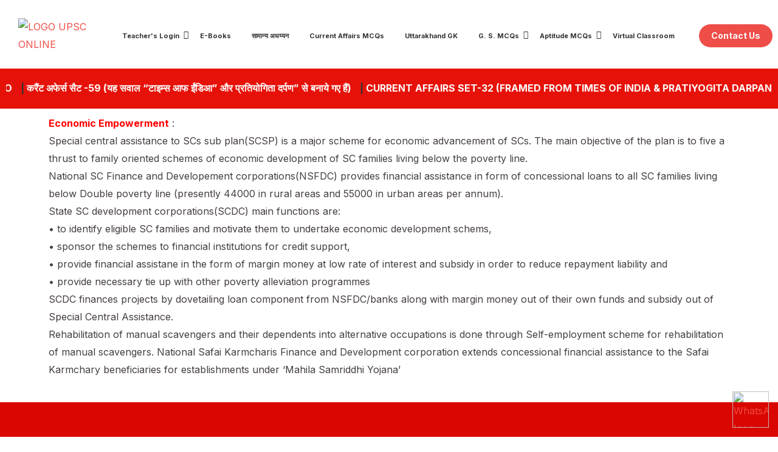

--- FILE ---
content_type: text/css
request_url: https://upsconlineacademy.com/wp-content/uploads/elementor/css/post-31225.css?ver=1768850335
body_size: -130
content:
.elementor-31225 .elementor-element.elementor-element-3fae9c2 .jltma-comment-style_one .jltma-form-submit input.jltma-comment-form-submit{background-color:#B60B0B;}.elementor-31225 .elementor-element.elementor-element-3fae9c2 .jltma-comments-title{color:#000;}.elementor-31225 .elementor-element.elementor-element-3fae9c2 .jltma-comment-listing-wrapper .jltma-comment-list .jltma-author-name{color:#000000;}.elementor-31225 .elementor-element.elementor-element-3fae9c2 .jltma-comment-listing-wrapper .jltma-comment-list .jltma-comment{color:#000000;}.elementor-31225 .elementor-element.elementor-element-3fae9c2 .jltma-children.jltma-comment-list{margin:0px 0px 40px 40px;}.elementor-31225 .elementor-element.elementor-element-3fae9c2 .jltma-comment-footer .jltma-reply-button,
						.elementor-31225 .elementor-element.elementor-element-3fae9c2 .jltma-comment-footer a.jltma-show-replies-trigger{color:#78909c;}.elementor-31225 .elementor-element.elementor-element-3fae9c2 .jltma-comment-footer .jltma-reply-button:hover,
						.elementor-31225 .elementor-element.elementor-element-3fae9c2 .jltma-comment-style_one .jltma-comment-footer a.jltma-show-replies-trigger:hover{color:#fff;}.elementor-31225 .elementor-element.elementor-element-3fae9c2 .jltma-comments-wrap .comment-respond{width:100%;}.elementor-31225 .elementor-element.elementor-element-3fae9c2 .jltma-comment-form .jltma-name{width:100%;}.elementor-31225 .elementor-element.elementor-element-3fae9c2 .jltma-comment-form .jltma-email{width:100%;}.elementor-31225 .elementor-element.elementor-element-3fae9c2 .jltma-comment-form .jltma-url{width:100%;}.elementor-31225 .elementor-element.elementor-element-3fae9c2 .jltma-comment-form .jltma-comment{width:100%;}

--- FILE ---
content_type: text/css
request_url: https://upsconlineacademy.com/wp-content/uploads/elementor/css/post-25511.css?ver=1768850335
body_size: 1006
content:
.elementor-25511 .elementor-element.elementor-element-cb69c54{padding:30px 0px 30px 0px;}.elementor-bc-flex-widget .elementor-25511 .elementor-element.elementor-element-271a07c.elementor-column .elementor-widget-wrap{align-items:center;}.elementor-25511 .elementor-element.elementor-element-271a07c.elementor-column.elementor-element[data-element_type="column"] > .elementor-widget-wrap.elementor-element-populated{align-content:center;align-items:center;}.elementor-25511 .elementor-element.elementor-element-271a07c.elementor-column > .elementor-widget-wrap{justify-content:center;}.elementor-25511 .elementor-element.elementor-element-271a07c > .elementor-element-populated{padding:0px 0px 0px 30px;}.elementor-25511 .elementor-element.elementor-element-f97a2a2{text-align:left;}.elementor-bc-flex-widget .elementor-25511 .elementor-element.elementor-element-4440313.elementor-column .elementor-widget-wrap{align-items:center;}.elementor-25511 .elementor-element.elementor-element-4440313.elementor-column.elementor-element[data-element_type="column"] > .elementor-widget-wrap.elementor-element-populated{align-content:center;align-items:center;}.elementor-25511 .elementor-element.elementor-element-4440313.elementor-column > .elementor-widget-wrap{justify-content:center;}.elementor-25511 .elementor-element.elementor-element-4440313 > .elementor-element-populated{margin:0px 0px 0px 0px;--e-column-margin-right:0px;--e-column-margin-left:0px;}.elementor-25511 .elementor-element.elementor-element-8ee70a6{width:100%;max-width:100%;}.elementor-25511 .elementor-element.elementor-element-8ee70a6 > .elementor-widget-container{margin:0px 0px 0px 0px;}.elementor-25511 .elementor-element.elementor-element-8ee70a6 .wpr-menu-item.wpr-pointer-item{transition-duration:0.2s;}.elementor-25511 .elementor-element.elementor-element-8ee70a6 .wpr-menu-item.wpr-pointer-item:before{transition-duration:0.2s;}.elementor-25511 .elementor-element.elementor-element-8ee70a6 .wpr-menu-item.wpr-pointer-item:after{transition-duration:0.2s;}.elementor-25511 .elementor-element.elementor-element-8ee70a6 .wpr-mobile-toggle-wrap{text-align:center;}.elementor-25511 .elementor-element.elementor-element-8ee70a6 .wpr-nav-menu .wpr-menu-item,
					 .elementor-25511 .elementor-element.elementor-element-8ee70a6 .wpr-nav-menu > .menu-item-has-children > .wpr-sub-icon{color:#333333;}.elementor-25511 .elementor-element.elementor-element-8ee70a6 .wpr-nav-menu .wpr-menu-item:hover,
					 .elementor-25511 .elementor-element.elementor-element-8ee70a6 .wpr-nav-menu > .menu-item-has-children:hover > .wpr-sub-icon,
					 .elementor-25511 .elementor-element.elementor-element-8ee70a6 .wpr-nav-menu .wpr-menu-item.wpr-active-menu-item,
					 .elementor-25511 .elementor-element.elementor-element-8ee70a6 .wpr-nav-menu > .menu-item-has-children.current_page_item > .wpr-sub-icon{color:#E61109;}.elementor-25511 .elementor-element.elementor-element-8ee70a6.wpr-pointer-line-fx .wpr-menu-item:before,
					 .elementor-25511 .elementor-element.elementor-element-8ee70a6.wpr-pointer-line-fx .wpr-menu-item:after{background-color:#E61109;}.elementor-25511 .elementor-element.elementor-element-8ee70a6.wpr-pointer-border-fx .wpr-menu-item:before{border-color:#E61109;border-width:2px;}.elementor-25511 .elementor-element.elementor-element-8ee70a6.wpr-pointer-background-fx .wpr-menu-item:before{background-color:#E61109;}.elementor-25511 .elementor-element.elementor-element-8ee70a6 .menu-item-has-children .wpr-sub-icon{font-size:14px;}.elementor-25511 .elementor-element.elementor-element-8ee70a6.wpr-pointer-background:not(.wpr-sub-icon-none) .wpr-nav-menu-horizontal .menu-item-has-children .wpr-pointer-item{padding-right:calc(14px + 12px);}.elementor-25511 .elementor-element.elementor-element-8ee70a6.wpr-pointer-border:not(.wpr-sub-icon-none) .wpr-nav-menu-horizontal .menu-item-has-children .wpr-pointer-item{padding-right:calc(14px + 12px);}.elementor-25511 .elementor-element.elementor-element-8ee70a6 .wpr-nav-menu .wpr-menu-item,.elementor-25511 .elementor-element.elementor-element-8ee70a6 .wpr-mobile-nav-menu a,.elementor-25511 .elementor-element.elementor-element-8ee70a6 .wpr-mobile-toggle-text{font-size:11px;font-weight:700;}.elementor-25511 .elementor-element.elementor-element-8ee70a6.wpr-pointer-underline .wpr-menu-item:after,
					 .elementor-25511 .elementor-element.elementor-element-8ee70a6.wpr-pointer-overline .wpr-menu-item:before,
					 .elementor-25511 .elementor-element.elementor-element-8ee70a6.wpr-pointer-double-line .wpr-menu-item:before,
					 .elementor-25511 .elementor-element.elementor-element-8ee70a6.wpr-pointer-double-line .wpr-menu-item:after{height:2px;}.elementor-25511 .elementor-element.elementor-element-8ee70a6.wpr-pointer-underline>nav>ul>li>.wpr-menu-item:after,
					 .elementor-25511 .elementor-element.elementor-element-8ee70a6.wpr-pointer-overline>nav>ul>li>.wpr-menu-item:before,
					 .elementor-25511 .elementor-element.elementor-element-8ee70a6.wpr-pointer-double-line>nav>ul>li>.wpr-menu-item:before,
					 .elementor-25511 .elementor-element.elementor-element-8ee70a6.wpr-pointer-double-line>nav>ul>li>.wpr-menu-item:after{height:2px;}.elementor-25511 .elementor-element.elementor-element-8ee70a6.wpr-pointer-border-fx>nav>ul>li>.wpr-menu-item:before{border-width:2px;}.elementor-25511 .elementor-element.elementor-element-8ee70a6.wpr-pointer-underline>.elementor-widget-container>nav>ul>li>.wpr-menu-item:after,
					 .elementor-25511 .elementor-element.elementor-element-8ee70a6.wpr-pointer-overline>.elementor-widget-container>nav>ul>li>.wpr-menu-item:before,
					 .elementor-25511 .elementor-element.elementor-element-8ee70a6.wpr-pointer-double-line>.elementor-widget-container>nav>ul>li>.wpr-menu-item:before,
					 .elementor-25511 .elementor-element.elementor-element-8ee70a6.wpr-pointer-double-line>.elementor-widget-container>nav>ul>li>.wpr-menu-item:after{height:2px;}.elementor-25511 .elementor-element.elementor-element-8ee70a6.wpr-pointer-border-fx>.elementor-widget-container>nav>ul>li>.wpr-menu-item:before{border-width:2px;}.elementor-25511 .elementor-element.elementor-element-8ee70a6:not(.wpr-pointer-border-fx) .wpr-menu-item.wpr-pointer-item:before{transform:translateY(-0px);}.elementor-25511 .elementor-element.elementor-element-8ee70a6:not(.wpr-pointer-border-fx) .wpr-menu-item.wpr-pointer-item:after{transform:translateY(0px);}.elementor-25511 .elementor-element.elementor-element-8ee70a6 .wpr-nav-menu .wpr-menu-item{padding-left:12px;padding-right:12px;padding-top:5px;padding-bottom:5px;}.elementor-25511 .elementor-element.elementor-element-8ee70a6.wpr-pointer-background:not(.wpr-sub-icon-none) .wpr-nav-menu-vertical .menu-item-has-children .wpr-sub-icon{text-indent:-12px;}.elementor-25511 .elementor-element.elementor-element-8ee70a6.wpr-pointer-border:not(.wpr-sub-icon-none) .wpr-nav-menu-vertical .menu-item-has-children .wpr-sub-icon{text-indent:-12px;}.elementor-25511 .elementor-element.elementor-element-8ee70a6 .wpr-nav-menu > .menu-item{margin-left:5px;margin-right:5px;}.elementor-25511 .elementor-element.elementor-element-8ee70a6 .wpr-nav-menu-vertical .wpr-nav-menu > li > .wpr-sub-menu{margin-left:5px;}.elementor-25511 .elementor-element.elementor-element-8ee70a6.wpr-main-menu-align-left .wpr-nav-menu-vertical .wpr-nav-menu > li > .wpr-sub-icon{right:5px;}.elementor-25511 .elementor-element.elementor-element-8ee70a6.wpr-main-menu-align-right .wpr-nav-menu-vertical .wpr-nav-menu > li > .wpr-sub-icon{left:5px;}.elementor-25511 .elementor-element.elementor-element-8ee70a6 .wpr-sub-menu .wpr-sub-menu-item,
					 .elementor-25511 .elementor-element.elementor-element-8ee70a6 .wpr-sub-menu > .menu-item-has-children .wpr-sub-icon{color:#333333;}.elementor-25511 .elementor-element.elementor-element-8ee70a6 .wpr-sub-menu .wpr-sub-menu-item{background-color:#ffffff;padding-left:8px;padding-right:8px;padding-top:10px;padding-bottom:10px;}.elementor-25511 .elementor-element.elementor-element-8ee70a6 .wpr-sub-menu .wpr-sub-menu-item:hover,
					 .elementor-25511 .elementor-element.elementor-element-8ee70a6 .wpr-sub-menu > .menu-item-has-children .wpr-sub-menu-item:hover .wpr-sub-icon,
					 .elementor-25511 .elementor-element.elementor-element-8ee70a6 .wpr-sub-menu .wpr-sub-menu-item.wpr-active-menu-item,
					 .elementor-25511 .elementor-element.elementor-element-8ee70a6 .wpr-sub-menu > .menu-item-has-children.current_page_item .wpr-sub-icon{color:#ffffff;}.elementor-25511 .elementor-element.elementor-element-8ee70a6 .wpr-sub-menu .wpr-sub-menu-item:hover,
					 .elementor-25511 .elementor-element.elementor-element-8ee70a6 .wpr-sub-menu .wpr-sub-menu-item.wpr-active-menu-item{background-color:#E61109;}.elementor-25511 .elementor-element.elementor-element-8ee70a6 .wpr-sub-menu .wpr-sub-icon{right:8px;}.elementor-25511 .elementor-element.elementor-element-8ee70a6.wpr-main-menu-align-right .wpr-nav-menu-vertical .wpr-sub-menu .wpr-sub-icon{left:8px;}.elementor-25511 .elementor-element.elementor-element-8ee70a6 .wpr-nav-menu-horizontal .wpr-nav-menu > li > .wpr-sub-menu{margin-top:0px;}.elementor-25511 .elementor-element.elementor-element-8ee70a6.wpr-sub-divider-yes .wpr-sub-menu li:not(:last-child){border-bottom-color:#e8e8e8;border-bottom-width:2px;}.elementor-25511 .elementor-element.elementor-element-8ee70a6 .wpr-sub-menu{border-style:solid;border-width:1px 1px 1px 1px;border-color:#E8E8E8;}.elementor-25511 .elementor-element.elementor-element-8ee70a6 .wpr-mobile-nav-menu a,
					 .elementor-25511 .elementor-element.elementor-element-8ee70a6 .wpr-mobile-nav-menu .menu-item-has-children > a:after{color:#333333;}.elementor-25511 .elementor-element.elementor-element-8ee70a6 .wpr-mobile-nav-menu li{background-color:#ffffff;}.elementor-25511 .elementor-element.elementor-element-8ee70a6 .wpr-mobile-nav-menu li a:hover,
					 .elementor-25511 .elementor-element.elementor-element-8ee70a6 .wpr-mobile-nav-menu .menu-item-has-children > a:hover:after,
					 .elementor-25511 .elementor-element.elementor-element-8ee70a6 .wpr-mobile-nav-menu li a.wpr-active-menu-item,
					 .elementor-25511 .elementor-element.elementor-element-8ee70a6 .wpr-mobile-nav-menu .menu-item-has-children.current_page_item > a:hover:after{color:#ffffff;}.elementor-25511 .elementor-element.elementor-element-8ee70a6 .wpr-mobile-nav-menu a:hover,
					 .elementor-25511 .elementor-element.elementor-element-8ee70a6 .wpr-mobile-nav-menu a.wpr-active-menu-item{background-color:#E61109;}.elementor-25511 .elementor-element.elementor-element-8ee70a6 .wpr-mobile-nav-menu a{padding-left:10px;padding-right:10px;}.elementor-25511 .elementor-element.elementor-element-8ee70a6 .wpr-mobile-nav-menu .menu-item-has-children > a:after{margin-left:10px;margin-right:10px;}.elementor-25511 .elementor-element.elementor-element-8ee70a6 .wpr-mobile-nav-menu .wpr-mobile-menu-item{padding-top:10px;padding-bottom:10px;}.elementor-25511 .elementor-element.elementor-element-8ee70a6.wpr-mobile-divider-yes .wpr-mobile-nav-menu a{border-bottom-color:#e8e8e8;border-bottom-width:1px;}.elementor-25511 .elementor-element.elementor-element-8ee70a6 .wpr-mobile-nav-menu .wpr-mobile-sub-menu-item{font-size:12px;padding-top:5px;padding-bottom:5px;}.elementor-25511 .elementor-element.elementor-element-8ee70a6 .wpr-mobile-nav-menu{margin-top:10px;}.elementor-25511 .elementor-element.elementor-element-8ee70a6 .wpr-mobile-toggle{border-color:#333333;width:50px;border-width:0px;}.elementor-25511 .elementor-element.elementor-element-8ee70a6 .wpr-mobile-toggle-text{color:#333333;}.elementor-25511 .elementor-element.elementor-element-8ee70a6 .wpr-mobile-toggle-line{background-color:#333333;height:4px;margin-bottom:6px;}.elementor-25511 .elementor-element.elementor-element-8ee70a6 .wpr-mobile-toggle:hover{border-color:#E61109;}.elementor-25511 .elementor-element.elementor-element-8ee70a6 .wpr-mobile-toggle:hover .wpr-mobile-toggle-text{color:#E61109;}.elementor-25511 .elementor-element.elementor-element-8ee70a6 .wpr-mobile-toggle:hover .wpr-mobile-toggle-line{background-color:#E61109;}.elementor-bc-flex-widget .elementor-25511 .elementor-element.elementor-element-10594bb.elementor-column .elementor-widget-wrap{align-items:center;}.elementor-25511 .elementor-element.elementor-element-10594bb.elementor-column.elementor-element[data-element_type="column"] > .elementor-widget-wrap.elementor-element-populated{align-content:center;align-items:center;}.elementor-25511 .elementor-element.elementor-element-10594bb.elementor-column > .elementor-widget-wrap{justify-content:center;}.elementor-25511 .elementor-element.elementor-element-10594bb > .elementor-element-populated{padding:0px 0px 0px 0px;}.elementor-25511 .elementor-element.elementor-element-7a5bdfc .elementor-button{font-size:14px;font-weight:700;padding:12px 20px 12px 20px;}.elementor-25511 .elementor-element.elementor-element-446c761:not(.elementor-motion-effects-element-type-background), .elementor-25511 .elementor-element.elementor-element-446c761 > .elementor-motion-effects-container > .elementor-motion-effects-layer{background-color:#FFFFFF00;}.elementor-25511 .elementor-element.elementor-element-446c761{transition:background 0.3s, border 0.3s, border-radius 0.3s, box-shadow 0.3s;margin-top:-25px;margin-bottom:-20px;}.elementor-25511 .elementor-element.elementor-element-446c761 > .elementor-background-overlay{transition:background 0.3s, border-radius 0.3s, opacity 0.3s;}@media(max-width:767px){.elementor-25511 .elementor-element.elementor-element-271a07c{width:50%;}.elementor-25511 .elementor-element.elementor-element-271a07c > .elementor-element-populated{padding:0px 0px 0px 20px;}.elementor-25511 .elementor-element.elementor-element-4440313{width:50%;}.elementor-25511 .elementor-element.elementor-element-8ee70a6 .wpr-mobile-toggle-wrap{text-align:right;}}@media(min-width:768px){.elementor-25511 .elementor-element.elementor-element-271a07c{width:13.018%;}.elementor-25511 .elementor-element.elementor-element-4440313{width:75.403%;}.elementor-25511 .elementor-element.elementor-element-10594bb{width:10.912%;}}